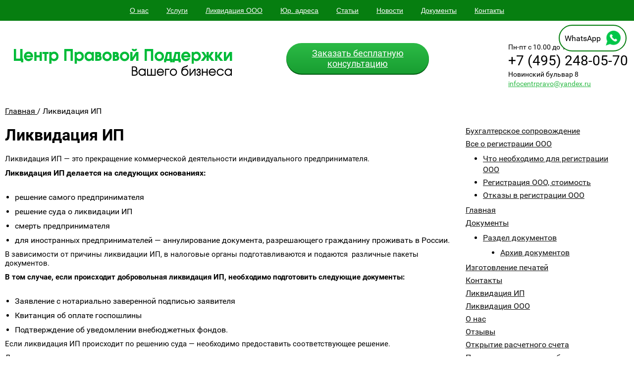

--- FILE ---
content_type: text/html; charset=UTF-8
request_url: https://moslegalconsult.ru/likvidacija-ip/
body_size: 6183
content:
<!DOCTYPE html>
<html lang="ru">
    <head>
        <meta charset="utf-8">
        <title>Ликвидация ИП - Центр Правовой Поддержки</title>
        <meta name="description" content="Регистрация предприятий (ООО, ОАО, ЗАО, ИП, НКО), юридические адреса">
        <meta name="keywords" content="регистрация предприятий, регистрация ООО, регистрация ОАО, регистрация ЗАО, регистрация ИП, регистрация НКО, юридические адреса">
        <meta name="viewport" content="width=1260">
<meta name="robots" content="all">
<meta name="author" content="Центр Правовой Поддержки Вашего бизнеса">
<meta name="publisher" content="Центр Правовой Поддержки Вашего бизнеса">
<meta name="application-name" content="Центр Правовой Поддержки Вашего бизнеса">
<meta name="msapplication-tooltip" content="Центр Правовой Поддержки Вашего бизнеса">
<meta name="msapplication-TileImage" content="/img/favicon/favicon.png">
<meta name="msapplication-square70x70logo" content="/img/favicon/favicon7070.png">
<meta name="msapplication-square150x150logo" content="/img/favicon/favicon150150.png">
<meta name="msapplication-wide310x150logo" content="/img/favicon/favicon310150.png">
<meta name="msapplication-square310x310logo" content="/img/favicon/favicon310310.png">
<meta name="msapplication-TileColor" content="#ffffff">
<link href="/css/style.css" rel="stylesheet">
<link media="screen and (min-width:320px) and (max-width:1000px)" href="/css/media.css" rel="stylesheet">
<link rel="icon" type="image/svg" href="/favicon.svg">
<link rel="icon" type="image/png" href="/img/favicon/favicon128128.png" sizes="128x128">
<link rel="icon" type="image/png" href="/img/favicon/favicon9696.png" sizes="96x96">
<link rel="icon" type="image/png" href="/img/favicon/favicon6464.png" sizes="64x64">
<link rel="icon" type="image/png" href="/img/favicon/favicon3232.png" sizes="32x32">
<link rel="icon" type="image/png" href="/img/favicon/favicon1616.png" sizes="16x16">
<link rel="apple-touch-icon" sizes="57x57" href="/img/favicon/apple-touch-icon-57x57.png">
<link rel="apple-touch-icon" sizes="60x60" href="/img/favicon/apple-touch-icon-60x60.png">
<link rel="apple-touch-icon" sizes="72x72" href="/img/favicon/apple-touch-icon-72x72.png">
<link rel="apple-touch-icon" sizes="76x76" href="/img/favicon/apple-touch-icon-76x76.png">
<link rel="apple-touch-icon" sizes="114x114" href="/img/favicon/apple-touch-icon-114x114.png">
<link rel="apple-touch-icon" sizes="120x120" href="/img/favicon/apple-touch-icon-120x120.png">
<link rel="apple-touch-icon" sizes="144x144" href="/img/favicon/apple-touch-icon-144x144.png">
<link rel="apple-touch-icon" sizes="152x152" href="/img/favicon/apple-touch-icon-152x152.png">
<link rel="apple-touch-icon" sizes="180x180" href="/img/favicon/apple-touch-icon-180x180.png">
    </head>
    <body>
        <a class="whatsapp" href="https://api.whatsapp.com/send?phone=74952302038" target="_blank"><span>WhatsApp</span><img src="/img/whatsapp.png"></a>
<header class="header">
        <div class="top">
            <nav class="nav">
                <ul>
                    <li><a href="/o-nas/">О нас</a></li>
                    <li><a href="/uslugi/">Услуги</a></li>
                    <li><a href="/likvidaciya-ooo/">Ликвидация ООО</a></li>
                    <li><a href="/juridicheskij-adres-kompanii/juridicheskij-adres-ooo-zao-oao-osobennosti/">Юр. адреса</a></li>
                    <li><a href="/category/stati/">Статьи</a></li>
                    <li><a href="/category/news/">Новости</a></li>
                    <li><a href="/docs/category/dokumenty/">Документы</a></li>
                    <li><a href="/kontakty/">Контакты</a></li>
                </ul>
            </nav>
        </div>
    <div class="wrapper">
        <div class="middle">
            <div class="logo">
                <a href="/">
                    <img src="/img/logo.png" alt="">
                </a>
            </div>
            <div class="button">
                <a href="" class="more">Заказать бесплатную консультацию</a>
            </div>
            <div class="con">
                <p>Пн-пт с 10.00 до 19.00</p>
                <p>
                    <a href="tel:+74952480570">+7 (495) 248-05-70</a>
                </p>
                <p>Новинский бульвар 8</p>
                <p>
                    <a href="mailto:infocentrpravo@yandex.ru">infocentrpravo@yandex.ru</a>
                </p>
            </div>
        </div>
    </div>
</header>
        <main class="main">
    		<div class="content page">
    			<div class="wrapper">
    				<div class="kama_breadcrumbs" itemscope itemtype="http://schema.org/BreadcrumbList">
                        <span itemprop="itemListElement" itemscope itemtype="http://schema.org/ListItem">
                            <a href="/" itemprop="item">
                                <span itemprop="name">Главная</span>
                            </a>
                        </span>
                        <span class="kb_sep"> / </span>
                        <span class="kb_title">Ликвидация ИП</span>
                    </div>
                    <div class="item">
                        <h1>Ликвидация ИП</h1>
    					<p>Ликвидация ИП — это прекращение коммерческой деятельности индивидуального предпринимателя.</p>
                        <h4>Ликвидация ИП делается на следующих основаниях:</h4>
                        <ul>
                        <li>решение самого предпринимателя</li>
                        <li>решение суда о ликвидации ИП</li>
                        <li>смерть предпринимателя</li>
                        <li>для иностранных предпринимателей — аннулирование документа, разрешающего гражданину проживать в России.</li>
                        </ul>
                        <p>В зависимости от причины ликвидации ИП, в налоговые органы подготавливаются и подаются  различные пакеты документов.</p>
                        <p><strong>В том случае, если происходит добровольная ликвидация ИП, необходимо подготовить следующие документы:</strong></p>
                        <ul>
                        <li>Заявление с нотариально заверенной подписью заявителя</li>
                        <li>Квитанция об оплате госпошлины</li>
                        <li>Подтверждение об уведомлении внебюджетных фондов.</li>
                        </ul>
                        <p>Если ликвидация ИП происходит по решению суда — необходимо предоставить соответствующее решение.</p>
                        <p>Для подачи документов можно явиться лично, или отправить их по почте заказным письмом с уведомлением о вручении.</p>
                        <p>Ликвидация ИП осуществляется в срок установленный в 5 рабочих дней, после чего вносится соответствующая запись в ЕГРИП. В случае отправки документов почтой срок может увеличиться.</p>
                        <p>Ликвидация ИП подтверждается выдачей свидетельства о прекращении деятельности индивидуального предпринимателя.</p>
    				</div>
                    <aside class="aside">
    <div class="item">
        <div>
            <ul>
                <li class="page_item page-item-1675">
                    <a href="/bukhgalterskoe-soprovozhdenie/">Бухгалтерское сопровождение</a>
                </li>
                <li class="page_item page-item-110 page_item_has_children">
                    <a href="/vse-o-registracii-ooo/">Все о регистрации ООО</a>
                    <ul class='children'>
                        <li class="page_item page-item-112">
                            <a href="/vse-o-registracii-ooo/chto-neobkhodimo-dlya-registracii-ooo/">Что необходимо для регистрации ООО</a>
                        </li>
                        <li class="page_item page-item-114">
                            <a href="/vse-o-registracii-ooo/porjadok-registracii-ooo-jetapy/">Регистрация ООО, стоимость</a>
                        </li>
                        <li class="page_item page-item-116">
                            <a href="/vse-o-registracii-ooo/otkazy-v-registracii-ooo/">Отказы в регистрации ООО</a>
                        </li>
                    </ul>
                </li>
                <li class="page_item page-item-2">
                    <a href="/">Главная</a>
                </li>
                <li class="page_item page-item-19 page_item_has_children">
                    <a href="/docs/">Документы</a>
                    <ul class='children'>
                        <li class="page_item page-item-1634 page_item_has_children">
                            <a href="/docs/category/">Раздел документов</a>
                            <ul class='children'>
                                <li class="page_item page-item-1636">
                                    <a href="/docs/category/dokumenty/">Архив документов</a>
                                </li>
                            </ul>
                        </li>
                    </ul>
                </li>
                <li class="page_item page-item-196">
                    <a href="/izgotovlenie-pechatey/">Изготовление печатей</a>
                </li>
                <li class="page_item page-item-21">
                    <a href="/kontakty/">Контакты</a>
                </li>
                <li class="page_item page-item-120">
                    <a href="/likvidacija-ip/">Ликвидация ИП</a>
                </li>
                <li class="page_item page-item-122">
                    <a href="/likvidaciya-ooo/">Ликвидация ООО</a>
                </li>
                <li class="page_item page-item-11 current_page_item">
                    <a href="/o-nas">О нас</a>
                </li>
                <li class="page_item page-item-76">
                    <a href="/otzyvy/">Отзывы</a>
                </li>
                <li class="page_item page-item-1677">
                    <a href="/otkrytie-raschetnogo-scheta/">Открытие расчетного счета</a>
                </li>
                <li class="page_item page-item-104 page_item_has_children">
                    <a href="/pochtovo-sekretarskoe-obsluzhivanie-yur-adresa/">Почтово-секретарское обслуживание юр. адреса</a>
                    <ul class='children'>
                        <li class="page_item page-item-224">
                            <a href="/pochtovo-sekretarskoe-obsluzhivanie-yur-adresa/pochtovoe-obsluzhivanie-yur-adresa/">Почтовое обслуживание юр. адреса</a>
                        </li>
                        <li class="page_item page-item-108">
                            <a href="/pochtovo-sekretarskoe-obsluzhivanie-yur-adresa/sekretarskoe-obsluzhivanie-jur-adresa/">Секретарское обслуживание юр. адреса</a>
                        </li>
                    </ul>
                </li>
                <li class="page_item page-item-118">
                    <a href="/registraciya-ip/">Регистрация ИП</a>
                </li>
                <li class="page_item page-item-124 page_item_has_children">
                    <a href="/reorganizacija-ooo/">Реорганизация ООО</a>
                    <ul class='children'>
                        <li class="page_item page-item-1669">
                            <a href="/reorganizacija-ooo/izmenenie-svedeniy-ob-uchreditelyakh-oo/">Изменение сведений об учредителях ООО</a>
                        </li>
                        <li class="page_item page-item-126">
                            <a href="/reorganizacija-ooo/reorganizaciya-ooo-v-forme-sliyaniya/">Реорганизация ООО в форме слияния</a>
                        </li>
                        <li class="page_item page-item-128">
                            <a href="/reorganizacija-ooo/reorganizaciya-ooo-v-forme-prisoedineniya/">Реорганизация ООО в форме присоединения</a>
                        </li>
                        <li class="page_item page-item-130">
                            <a href="/reorganizacija-ooo/reorganizaciya-kompanii-putem-preobrazovaniya/">Реорганизация компании путем преобразования</a>
                        </li>
                        <li class="page_item page-item-132">
                            <a href="/reorganizacija-ooo/reorganizaciya-putem-razdeleniya/">Реорганизация путем разделения</a>
                        </li>
                        <li class="page_item page-item-134">
                            <a href="/reorganizacija-ooo/reorganizaciya-v-forme-vydeleniya-ooo/">Реорганизация в форме выделения ООО</a>
                        </li>
                        <li class="page_item page-item-136">
                            <a href="/reorganizacija-ooo/preobrazovanie-nko/">Преобразование НКО</a>
                        </li>
                    </ul>
                </li>
                <li class="page_item page-item-13">
                    <a href="/uslugi/">Услуги</a>
                </li>
                <li class="page_item page-item-239">
                    <a href="/uslugi-po-yuridicheskomu-soprovozhdeniyu-biznesa/">Услуги по юридическому сопровождению бизнеса</a>
                </li>
                <!-- <li class="page_item page-item-17">
                    <a href="/yur-adresa/">Юр.адреса</a>
                </li> -->
                <li class="page_item page-item-96 page_item_has_children">
                    <a href="/juridicheskij-adres-kompanii/">Юридический адрес компании</a>
                    <ul class='children'>
                        <li class="page_item page-item-220">
                            <a href="/juridicheskij-adres-kompanii/kakie-byvajut-juridicheskie-adresa/">Какие бывают юридические адреса</a>
                        </li>
                        <li class="page_item page-item-215">
                            <a href="/juridicheskij-adres-kompanii/smena-yuridicheskogo-adresa/">Смена юридического адреса</a>
                        </li>
                        <li class="page_item page-item-100">
                            <a href="/juridicheskij-adres-kompanii/home/">Что такое юридический адрес?</a>
                        </li>
                        <li class="page_item page-item-102">
                            <a href="/juridicheskij-adres-kompanii/juridicheskij-adres-ooo-zao-oao-osobennosti/">Юридический адрес ООО, ЗАО, ОАО, особенности</a>
                        </li>
                    </ul>
                </li>
            </ul>
        </div>
    </div>
</aside>
    			</div>
    		</div>
    	</main>
        <footer class="footer">
	<div class="wrapper">
		<div class="item">
			<p>Пн-пт с 10:00 до 19:00</p>
			<p>
				<a href="tel:+74952480570">+7 (495) 248-05-70</a>
			</p>
            <p>Новинский бульвар д 8</p>
			<p>
				<a href="mailto:infocentrpravo@yandex.ru">infocentrpravo@yandex.ru</a>
			</p>
			<div class="social">
				<ul>
					<li>
						<a href="http://vk.com/public101967810" target="blank">
							<span>
								<img src="/img/main/vk.png" alt="">
							</span>
						</a>
					</li>
					<li>
						<a href="https://www.facebook.com/pravomillionera?ref=bookmarks" target="blank">
							<span>
								<img src="/img/main/insta.png" alt="">
							</span>
						</a>
					</li>
				</ul>
			</div>
		</div>
		<menu class="menu">
			<ul class="item">
				<li class="menu-item menu-item-type-custom menu-item-object-custom menu-item-has-children menu-item-89"><a href="/">Первый</a>
                    <ul class="sub-menu">
	                    <li class="menu-item menu-item-type-custom menu-item-object-custom menu-item-1674">
                            <a href="/poleznaja-informacija/">Полезная информация</a>
                        </li>
	                    <li class="menu-item menu-item-type-post_type menu-item-object-page menu-item-has-children menu-item-149">
                            <a href="/juridicheskij-adres-kompanii/">Юридический адрес компании</a>
                        	<ul class="sub-menu">
                        		<li class="menu-item menu-item-type-post_type menu-item-object-page menu-item-151">
                                    <a href="/juridicheskij-adres-kompanii/home/">Что такое юридический адрес?</a>
                                </li>
                        		<li class="menu-item menu-item-type-post_type menu-item-object-page menu-item-152">
                                    <a href="/juridicheskij-adres-kompanii/juridicheskij-adres-ooo-zao-oao-osobennosti/">Юридический адрес ООО, ЗАО, ОАО, особенности</a>
                                </li>
                        	</ul>
                        </li>
	                    <li class="menu-item menu-item-type-post_type menu-item-object-page menu-item-has-children menu-item-146">
                            <a href="/pochtovo-sekretarskoe-obsluzhivanie-yur-adresa/">Почтово-секретарское обслуживание юр. адреса</a>
                        	<ul class="sub-menu">
                        		<li class="menu-item menu-item-type-post_type menu-item-object-page menu-item-148">
                                    <a href="/pochtovo-sekretarskoe-obsluzhivanie-yur-adresa/sekretarskoe-obsluzhivanie-jur-adresa/">Секретарское обслуживание юр. адреса</a>
                                </li>
                        	</ul>
                        </li>
                    </ul>
                </li>
                <li class="menu-item menu-item-type-custom menu-item-object-custom menu-item-has-children menu-item-88"><a href="/">Второй</a>
                    <ul class="sub-menu">
	                    <li class="menu-item menu-item-type-post_type menu-item-object-page menu-item-has-children menu-item-154">
                            <a href="/vse-o-registracii-ooo/chto-neobkhodimo-dlya-registracii-ooo/">Что необходимо для регистрации ООО</a>
                        	<ul class="sub-menu">
                        		<li class="menu-item menu-item-type-post_type menu-item-object-page menu-item-153">
                                    <a href="/vse-o-registracii-ooo/">Все о регистрации ООО</a>
                                </li>
                        		<li class="menu-item menu-item-type-post_type menu-item-object-page menu-item-155">
                                    <a href="/vse-o-registracii-ooo/porjadok-registracii-ooo-jetapy/">Регистрация ООО, стоимость</a>
                                </li>
                        		<li class="menu-item menu-item-type-post_type menu-item-object-page menu-item-156">
                                    <a href="/vse-o-registracii-ooo/otkazy-v-registracii-ooo/">Отказы в регистрации ООО</a>
                                </li>
                        	</ul>
                        </li>
                    	<li class="menu-item menu-item-type-post_type menu-item-object-page menu-item-159">
                            <a href="/registraciya-ip/">Регистрация ИП</a>
                        </li>
                    	<li class="menu-item menu-item-type-post_type menu-item-object-page menu-item-157">
                            <a href="/likvidacija-ip/">Ликвидация ИП</a>
                        </li>
                    	<li class="menu-item menu-item-type-post_type menu-item-object-page menu-item-158">
                            <a href="/likvidaciya-ooo/">Ликвидация ООО</a>
                        </li>
                    </ul>
                </li>
                <li class="menu-item menu-item-type-custom menu-item-object-custom menu-item-has-children menu-item-90"><a href="/">Третий</a>
                    <ul class="sub-menu">
	                   <li class="menu-item menu-item-type-post_type menu-item-object-page menu-item-has-children menu-item-138">
                           <a href="/reorganizacija-ooo/">Реорганизация ООО</a>
    	                    <ul class="sub-menu">
        		                <li class="menu-item menu-item-type-post_type menu-item-object-page menu-item-144">
                                    <a href="/reorganizacija-ooo/reorganizaciya-ooo-v-forme-sliyaniya/">Реорганизация ООО в форме слияния</a>
                                </li>
        		                <li class="menu-item menu-item-type-post_type menu-item-object-page menu-item-143">
                                    <a href="/reorganizacija-ooo/reorganizaciya-ooo-v-forme-prisoedineniya/">Реорганизация ООО в форме присоединения</a>
                                </li>
        		                <li class="menu-item menu-item-type-post_type menu-item-object-page menu-item-142">
                                    <a href="/reorganizacija-ooo/reorganizaciya-kompanii-putem-preobrazovaniya/">Реорганизация компании путем преобразования</a>
                                </li>
        		                <li class="menu-item menu-item-type-post_type menu-item-object-page menu-item-141">
                                    <a href="/reorganizacija-ooo/reorganizaciya-putem-razdeleniya/">Реорганизация путем разделения</a>
                                </li>
        		                <li class="menu-item menu-item-type-post_type menu-item-object-page menu-item-140">
                                    <a href="/reorganizacija-ooo/reorganizaciya-v-forme-vydeleniya-ooo/">Реорганизация в форме выделения ООО</a>
                                </li>
        		                <li class="menu-item menu-item-type-post_type menu-item-object-page menu-item-139">
                                    <a href="/reorganizacija-ooo/preobrazovanie-nko/">Преобразование НКО</a>
                                </li>
    	                    </ul>
                        </li>
                    </ul>
                </li>
			</ul>
		</menu>
	</div>
	<nav class="nav">
		<ul>
			<li><a href="/o-nas/">О нас</a></li>
            <li><a href="/uslugi/">Услуги</a></li>
            <li><a href="/juridicheskij-adres-kompanii/juridicheskij-adres-ooo-zao-oao-osobennosti/">Юр.адреса</a></li>
            <li><a href="/kontakty/">Контакты</a></li>
		</ul>
	</nav>
</footer>

<div class="wrap_color"></div>
<div class="popup popup1">
    <div class="close"></div>
    <span>Обратный звонок</span>
    <p>Перезвоним в удобное для Вас время</p>
    <div role="form" class="wpcf7" id="wpcf7-f209-o2" lang="ru-RU" dir="ltr">
        <div class="screen-reader-response"></div>
        <form action="index.php#wpcf7-f209-o2" method="post" class="wpcf7-form" novalidate="novalidate">
            <div style="display: none;">
                <input type="hidden" name="_wpcf7" value="209" />
                <input type="hidden" name="_wpcf7_version" value="4.5.1" />
                <input type="hidden" name="_wpcf7_locale" value="ru_RU" />
                <input type="hidden" name="_wpcf7_unit_tag" value="wpcf7-f209-o2" />
                <input type="hidden" name="_wpnonce" value="0cec841828" />
            </div>
            <p>
                <span class="wpcf7-form-control-wrap text-1">
					<input type="text" name="name" value="" size="40" class="wpcf7-form-control wpcf7-text wpcf7-validates-as-required" aria-required="true" aria-invalid="false" placeholder="Имя" />
                </span><br />
                <span class="wpcf7-form-control-wrap tel-1">
                    <input type="tel" name="phone" value="" size="40" class="wpcf7-form-control wpcf7-text wpcf7-tel wpcf7-validates-as-required wpcf7-validates-as-tel" aria-required="true" aria-invalid="false" placeholder="Телефон" />
                </span>
                <input type="submit" value="Отправить" class="wpcf7-form-control wpcf7-submit" />
            </p>
            <div class="wpcf7-response-output wpcf7-display-none"></div>
        </form>
    </div>
</div>
<div class="popup popup2">
    <div class="close"></div>
    <span>Обратный звонок</span>
    <p>Перезвоним в удобное для Вас время</p>
    <div role="form" class="wpcf7" id="wpcf7-f212-o3" lang="ru-RU" dir="ltr">
        <div class="screen-reader-response"></div>
        <form action="index.php#wpcf7-f212-o3" method="post" class="wpcf7-form" novalidate="novalidate">
            <div style="display: none;">
                <input type="hidden" name="_wpcf7" value="212" />
                <input type="hidden" name="_wpcf7_version" value="4.5.1" />
                <input type="hidden" name="_wpcf7_locale" value="ru_RU" />
                <input type="hidden" name="_wpcf7_unit_tag" value="wpcf7-f212-o3" />
                <input type="hidden" name="_wpnonce" value="3348cadbc0" />
            </div>
            <p>
                <span class="wpcf7-form-control-wrap text-2">
					<input type="text" name="name" value="" size="40" class="wpcf7-form-control wpcf7-text wpcf7-validates-as-required" aria-required="true" aria-invalid="false" placeholder="Имя" />
                </span><br />
                <span class="wpcf7-form-control-wrap tel-2">
					<input type="tel" name="phone" value="" size="40" class="wpcf7-form-control wpcf7-text wpcf7-tel wpcf7-validates-as-required wpcf7-validates-as-tel" aria-required="true" aria-invalid="false" placeholder="Телефон" />
                </span><br />
                <input type="submit" value="Отправить" class="wpcf7-form-control wpcf7-submit" />
            </p>
            <div class="wpcf7-response-output wpcf7-display-none"></div>
        </form>
    </div>
</div>
<div class="popup popup3">
    <div class="close"></div>
    <span>Заказ юр. адреса</span>
    <p class="address_title"></p>
    <div role="form" class="wpcf7" id="wpcf7-f236-o4" lang="ru-RU" dir="ltr">
    <div class="screen-reader-response"></div>
        <form action="index.php#wpcf7-f236-o4" method="post" class="wpcf7-form" novalidate="novalidate">
            <div style="display: none;">
                <input type="hidden" name="_wpcf7" value="236" />
                <input type="hidden" name="_wpcf7_version" value="4.5.1" />
                <input type="hidden" name="_wpcf7_locale" value="ru_RU" />
                <input type="hidden" name="_wpcf7_unit_tag" value="wpcf7-f236-o4" />
                <input type="hidden" name="_wpnonce" value="17185d9aca" />
            </div>
        <p>
            <span class="wpcf7-form-control-wrap text-3">
				<input type="text" name="name" value="" size="40" class="wpcf7-form-control wpcf7-text wpcf7-validates-as-required" aria-required="true" aria-invalid="false" placeholder="Имя" />
            </span><br />
            <span class="wpcf7-form-control-wrap tel-3">
				<input type="tel" name="phone" value="" size="40" class="wpcf7-form-control wpcf7-text wpcf7-tel wpcf7-validates-as-required wpcf7-validates-as-tel" aria-required="true" aria-invalid="false" placeholder="Телефон" />
            </span><br />
            <input type="hidden" name="address" value="" autocomplete="off" /><br />
            <input type="submit" value="Отправить" class="wpcf7-form-control wpcf7-submit" /></p>
            <div class="wpcf7-response-output wpcf7-display-none"></div>
        </form>
    </div>
</div>
<div class="thanks">
    <span>Заявка отправлена</span>
    <p>Окно закроется через 5 секунд</p>
</div>
        <script src="https://code.jquery.com/jquery-3.2.1.min.js" integrity="sha256-hwg4gsxgFZhOsEEamdOYGBf13FyQuiTwlAQgxVSNgt4=" crossorigin="anonymous"></script>
<script src="/libs/mask/js/jquery.inputmask.js"></script>
<script src="/libs/mask/js/jquery.inputmask.extensions.js"></script>
<script src="/libs/mask/js/jquery.inputmask.numeric.extensions.js"></script>
<script type='text/javascript' src='/js/main.js'></script>
<script type='text/javascript' src='/js/navigation.js'></script>
<script type='text/javascript' src='/js/skip-link-focus-fix.js'></script>
<script type='text/javascript' src='/js/wp-embed.min.js'></script>
<script type="text/javascript">
     $(document).ready(function() {
         $("form").submit(function() { //устанавливаем событие отправки для формы с id=form
             var form_data = $(this).serialize(); //собераем все данные из формы
             $.ajax({
                 type: "POST", //Метод отправки
                 url: "/send.php", //путь до php фаила отправителя
                 data: form_data,
                 success: function() {
                //код в этом блоке выполняется при успешной отправке сообщения
                alert("Ваше сообщение отправлено!");}
             });
         });
    });
</script>
<script>
    $("input[type=tel]").inputmask("+7(999)999-99-99");
</script>
<script>
    $('.modal').bind('touchmove', function(e){e.preventDefault()});
    $('.mob-nav-visible').bind('touchmove', function(e){e.preventDefault()});
    $('.modal').bind('mousewheel', function(e){e.preventDefault()});
</script>
<script type="text/javascript">
    (function (d, w, c) {
        (w[c] = w[c] || []).push(function() {
            try {
                w.yaCounter41452134 = new Ya.Metrika({
                    id:41452134,
                    clickmap:true,
                    trackLinks:true,
                    accurateTrackBounce:true,
                    webvisor:true
                });
            } catch(e) { }
        });

        var n = d.getElementsByTagName("script")[0],
            s = d.createElement("script"),
            f = function () { n.parentNode.insertBefore(s, n); };
        s.type = "text/javascript";
        s.async = true;
        s.src = "https://mc.yandex.ru/metrika/watch.js";

        if (w.opera == "[object Opera]") {
            d.addEventListener("DOMContentLoaded", f, false);
        } else { f(); }
    })(document, window, "yandex_metrika_callbacks");
</script>
<noscript><div><img src="https://mc.yandex.ru/watch/41452134" style="position:absolute; left:-9999px;" alt="" /></div></noscript>
<script type="text/javascript">(function (d, w, c) {
        (w[c] = w[c] || []).push(function() {
            try {
                w.yaCounter33282603 = new Ya.Metrika({
                    id:33282603,
                    clickmap:true,
                    trackLinks:true,
                    accurateTrackBounce:true,
                    webvisor:true
                });
            } catch(e) { }
        });

        var n = d.getElementsByTagName("script")[0],
            s = d.createElement("script"),
            f = function () { n.parentNode.insertBefore(s, n); };
        s.type = "text/javascript";
        s.async = true;
        s.src = "https://mc.yandex.ru/metrika/watch.js";

        if (w.opera == "[object Opera]") {
            d.addEventListener("DOMContentLoaded", f, false);
        } else { f(); }
    })(document, window, "yandex_metrika_callbacks");
</script>
<noscript><div><img src="https://mc.yandex.ru/watch/33282603" style="position:absolute; left:-9999px;" alt="" /></div></noscript>
<script id="rhlpscrtg" type="text/javascript" charset="utf-8" async="async" src="https://web.redhelper.ru/service/main.js?c=moslegalport"></script>
<div style="display: none"><a class="rc-copyright" href="http://redconnect.ru">Обратный звонок RedConnect</a></div>
    </body>
</html>


--- FILE ---
content_type: text/css
request_url: https://moslegalconsult.ru/css/style.css
body_size: 9903
content:
@font-face {
 font-family: "agavalanchec-bold.otf";
 src: url(../fonts/agavalanchec-bold.otf);
}
@font-face {
 font-family: "agavalanchec.otf";
 src: url(../fonts/agavalanchec.otf);
}
@font-face{font-family:Roboto;font-style:normal;font-weight:300;src:local('Roboto Light'),local(Roboto-Light),url(https://fonts.gstatic.com/s/roboto/v15/Fl4y0QdOxyyTHEGMXX8kcaCWcynf_cDxXwCLxiixG1c.ttf) format("truetype")}
@font-face{font-family:Roboto;font-style:normal;font-weight:400;src:local(Roboto),local(Roboto-Regular),url(https://fonts.gstatic.com/s/roboto/v15/B85vmdvDILX92ray16e-1g.ttf) format("truetype")}
@font-face{font-family:Roboto;font-style:normal;font-weight:700;src:local('Roboto Bold'),local(Roboto-Bold),url(https://fonts.gstatic.com/s/roboto/v15/isZ-wbCXNKAbnjo6_TwHTqCWcynf_cDxXwCLxiixG1c.ttf) format("truetype")}
h3 a {
	margin: 0px 0px 15px 0px;
	font-weight: bold;
	text-decoration: underline;
}
h3 a:hover {
	text-decoration: none;
}
p.more {
	text-align: right !important;
}
p.more a:hover {
	color: #2cba46;
}
.infpolza {
	border-bottom: 1px solid silver;
	margin: 0px 0px 10px 0px;
	float: left;
	width: 100%;
}
.infpolza img {
	float: left;
	margin: 0px 20px 0px 0px;
	border: 0px;
	width: 150px;
	height: 113px;
}
.infpolza img:hover {
	opacity: 0.8;
}
body,li,ol,ul{padding:0;margin:0;color: #fff;}
li,ol,ul{list-style:none;}
footer,header,main,map,menu,nav,section{display:block;margin:0;padding:0}
h1,h2,h3,h4,h5,h6{margin:0;font-weight:400}
p{margin:0;}
a{text-decoration:none}
.header .top:after,.header .top:before{content:'';display:block;clear:both}
.header .top .liked{float:left}
.header .top .liked a{font-family:Arial;font-size:14px;color:#151515;text-decoration:underline;position:relative;top:11px;left:6px}
.header .top .liked a:before{content:'';display:inline-block;vertical-align:middle;background:url(../img/star.png) center no-repeat;width:25px;height:23px;position:relative;top:-2px;margin-right:5px}
.header .top .liked a:hover{text-decoration:none}
.header .top .nav li a,.header .top .nav ul{background-color: #067e10;}
.header .top .nav{/* float:right; */text-align: center;}
.header .top .nav li{display:inline-block}
.header .top .nav li a{display:block;color:#fff;text-decoration:underline;font-family:Arial;font-size:14px;padding:13px 16px}
.header .top .nav li a:hover{text-decoration:none}
.header .middle{padding:45px 0 35px}
.main .middle{padding:0px 0 35px}
.header .middle:after,.header .middle:before{content:'';display:block;clear:both}
.header .middle .logo{display:inline-block;vertical-align:top;padding:11px 18px;margin-right:87px}
.header .middle .button{display:inline-block;vertical-align:top;margin-right:156px}
.header .middle .button a{display:block;width: 288px;padding: 10px 0;font-size: 18px;text-align: center;color:#fff;text-decoration:underline;background-color:#2cba46;box-shadow: 0 2px 0 #005910;border-radius: 44px;background-image: -moz-linear-gradient( 90deg, rgb(24,158,49) 0%, rgb(44,186,70) 100%);background-image: -webkit-linear-gradient( 90deg, rgb(24,158,49) 0%, rgb(44,186,70) 100%);background-image: -ms-linear-gradient( 90deg, rgb(24,158,49) 0%, rgb(44,186,70) 100%);}
.header .middle .button a:hover{background-color:#1d7c2f;text-decoration:none}
.header .middle .con,.main .tt li{display:inline-block;vertical-align:top}
.header .middle .con p{font-size:14px;color:#000;margin-bottom:3px}
.header .middle .con p a[href^="tel:"]{font-size:28px;color:#000}
.header .middle .con p a[href^=mailto]{color:#2cba46;font-size:14px;text-decoration:underline}
.header .middle .con p a[href^=mailto]:hover{text-decoration:none}
.main .tt{margin-top:10px}
.main .tt li{margin:0 10px 0 0;width:622px;height:404px;box-shadow:0 0 0 1px #c5c5c5;position:relative;border-radius:5px}
.main .tt li:first-child {
  margin: 0 0 10px 0;
  width: 100%;
}
.main .tt li img{position:absolute;left:0;top:0;display:block;width:100%;height:100%;-o-object-fit:cover;object-fit:cover;border-radius:5px}
.main .tt li span{display:block;position:relative;margin-top:118px;width:100%;background-color: rgba(0,0,0,0.702);text-align:center;padding:12px 0 27px;}
.main .tt li span h4{font-size:36px;color: #fff600;text-decoration: underline;}
.main .tt li span i{display:block;margin:8px 0;font-style:normal;font-size: 24px;color:#fff;}
.main .tt li span p{display:block;width:188px;padding:10px 0;text-align:center;font-size: 20px;color:#fff;text-decoration:underline;background-color:#2cba46;border-radius: 50px;margin:0 auto;background-color: #2cba46;box-shadow: 0 2px 0 #005910;border-radius: 44px;background-image: -moz-linear-gradient( 90deg, rgb(24,158,49) 0%, rgb(44,186,70) 100%);background-image: -webkit-linear-gradient( 90deg, rgb(24,158,49) 0%, rgb(44,186,70) 100%);background-image: -ms-linear-gradient( 90deg, rgb(24,158,49) 0%, rgb(44,186,70) 100%);}
.main .tt li span p:hover{background-color:#1d7c2f;text-decoration:none;}
.main .tt li:last-child{margin-right:0}
.header .middle .link{margin-top:35px;text-align:center}
.header .middle .link li{display:inline-block;vertical-align:middle;text-align:left}
.header .middle .link li:after,.header .middle .link li:before{content:'';display:block;clear:both}
.header .middle .link li span{border-radius:50%;display:inline-block;vertical-align:middle;margin-right:10px}
.header .middle .link li span img{display:block;width:100%;height:100%;max-width:97px;min-width:97px;max-height:97px;min-height:97px;-o-object-fit:cover;object-fit:cover;border-radius:50%}
.header .middle .link li p{display:inline-block;vertical-align:middle;font-size:20px;color:#000;text-decoration:underline;font-weight:700;max-width:220px}
.header .middle .link li p:hover{text-decoration:none}
.main:before,.main:after{display: block;content: '';clear: both;}
.content .item{margin-bottom:47px}
.content .item h2{font-size:30px;font-weight:700;color:#000;text-align:center;margin-bottom:10px}
.content .item p{font-size:15px;color:#000;text-align:center}
.content .item p a{font-size:15px;color:#000;font-weight:700}
.content .item p a.more{color:#2cba46;text-decoration:underline}
.content .item p a.more:hover{text-decoration:none}
.content .item a.address_order{color:#900;text-decoration:underline;font-weight:bold;}
.content .item a.address_order:hover{text-decoration:none;}
.content .item ul{text-align:center;margin-top:30px}
.content .item li{display:inline-block;vertical-align:top;text-align:left;margin:0 -5px 0 20px;}
.content .item li ul.sub-menu{margin:0}
.content .item li ul.sub-menu li{display:block;margin-bottom:-2px}
.content .item li ul.sub-menu li a{font-size:20px;color:#000;text-decoration:underline}
.content .item li ul.sub-menu li a:before{content:'-';display:inline-block;vertical-align:middle;margin-right:5px}
.content .item li ul.sub-menu li a:hover{text-decoration:none}
.content .item ul.center{margin-top:10px}
.content .item ul.center li{width:300px;text-align:center;margin:0;font-weight:700;margin: 0 40px;}
.content .item ul.center li p{font-weight: bold;}
.content .item ul.center li b{display: block;text-align: center;font-weight: normal;color: #000;}
.content .item .form{padding:43px 0}
.content .item .form form{padding:30px 50px;/* background-color:rgba(0,0,0,.8); */width:824px;margin:0 auto;text-align:center;}
.content .item .form form  span{text-align: center;font-size:30px;font-weight:700;color:#fff600;padding:9px 0 0;display:block;text-decoration: underline;font-family: "agavalanchec-bold.otf";}
.content .item .form form  p{font-size:15px;color:#fff;text-align: center;margin-bottom:17px}
.content .item .form form > p br{display: none;}
.content .item .form form > p .wpcf7-form-control-wrap{width:280px;display: inline-block;}
.content .item .form form input{border:none;width: 95%;text-align:center;color:#000;border-radius:5px;margin: 0 10px 10px;padding: 20px 0;font-size:20px;border-radius: 50px;}
.content .item .form form input[type=submit]{width: 280px;text-decoration:underline;color:#fff;text-align:center;font-size:20px;border-radius:5px;cursor:pointer;padding:10px 0;white-space:inherit;margin: 0 auto;border-radius: 50px;margin-top: 20px;background-color: #2cba46;box-shadow: 0 2px 0 #005910;border-radius: 44px;background-image: -moz-linear-gradient( 90deg, rgb(24,158,49) 0%, rgb(44,186,70) 100%);background-image: -webkit-linear-gradient( 90deg, rgb(24,158,49) 0%, rgb(44,186,70) 100%);background-image: -ms-linear-gradient( 90deg, rgb(24,158,49) 0%, rgb(44,186,70) 100%);}
.content .item .form form input[type=submit]:hover{background-color:#1d7c2f;text-decoration:none}
.content .item .part{text-align:center;border-bottom: 1px solid #c4c4c4;margin-bottom: 20px;}
.content .bg_form{background:url(../img/main/bg-footer.jpg) center no-repeat;margin-bottom:17px}
.content .last{margin-bottom:0}
.content .post.category-blog{margin-bottom: 30px;}
.content .post.category-blog h2 {font-weight: bold; font-size: 24px;}
.content .post.category-blog h2 a{text-decoration: underline;}
.content .post.category-blog h2 a:hover{text-decoration: none;}
.content .post.category-blog .date{font-weight: bold;font-size: 12px;}
.page .item{float: left;text-align: left;width: 900px;margin-right: 20px;}
.page .item p{text-align: left !important; color: #000;margin-bottom: 10px;word-wrap: break-word;}
.page .item h1{color: #000;text-align: left;font-weight: 700;margin-bottom: 20px;text-align: left;}
.page .item h2{color: #000;text-align: left;font-weight: 700;margin-bottom: 10px;}
.page .item h3{color: #000;text-align: left;font-weight: 700;margin-bottom: 10px;}
.page .item h4{color: #000;text-align: left;font-weight: 700;margin-bottom: 10px;}
.page .item h5{color: #000;text-align: left;font-weight: 700;margin-bottom: 10px;}
.page .item h6{color: #000;text-align: left;font-weight: 700;margin-bottom: 10px;}
.page .item strong{font-weight: 700;color: #000;display: block;margin: 5px 0;}
.page .item b{font-weight: 700;color: #000;font-size: 16px;}
.page .item ul{list-style: inherit;}
.page .item li{display: list-item;color: #000;list-style: inherit;margin-bottom: 10px;}
.page .item li a{color: #000;text-decoration: underline;}
.page .item li a:hover{text-decoration:none}
.aside{float: right;width: calc(100% - 930px);}
.aside .item{width: auto;}
.aside .item h2{text-align: left;font-size: 26px;}
.aside .item ul{margin-top:0;text-align: left;line-height:1.4;}
.aside .item ul li{margin: 0;display: block;}
.aside .item ul li+li{margin-top:4px;}
.aside .item ul li a{color: #151515;}
.aside .item ul li ul{margin: 8px 0 8px 20px;padding-left:15px;list-style: inherit;}
.aside .item ul li ul li{display: list-item;list-style: inherit;}
.footer{background-color:#2cba46;padding: 20px 0 0px;}
.footer:after,.footer:before{display:block;clear:both}
.footer .item{display:inline-block;vertical-align:top;margin:5px 15px}
.footer .item p{font-size:14px;color:#fff}
.footer .item p a[href^="mailto:"]{color:#fff;font-size:14px;text-decoration:underline}
.footer .item p a[href^="mailto:"]:hover{text-decoration:none}
.footer .item p a[href^="tel:"]{color:#fff;font-size:28px}
.footer .item .social ul{margin:17px 0}
.footer .item .social li{display:inline-block;margin-right:20px;vertical-align: middle;}
.footer .item .social li a,.footer .item .social li a img{display:block}
.footer .menu{display:inline-block;vertical-align:top;margin:0}
.footer .menu ul.item{margin: 0;}
.footer .menu ul.item li{display:inline-block;margin-right:50px;vertical-align: top;}
.footer .menu ul.item > li > a{display: none;}
.footer .menu ul.item > li:last-child{margin-right: 0;}
.footer .menu ul.item li .social li{display:inline-block;vertical-align:middle;margin: 0;}
.footer .menu ul.item li .social li a{display:block}
.footer .menu ul.item li ul.sub-menu li{display:block;margin: 0 0 5px;}
.footer .menu ul.item li ul.sub-menu li a{font-size:13px;font-weight:700;color:#fff;text-decoration:underline}
.footer .menu ul.item li ul.sub-menu li a:hover{text-decoration:none}
.footer .menu ul.item li ul.sub-menu li ul.sub-menu li:before{content:'-';display:inline-block;vertical-align:middle;position:relative;top:-2px;color:#fff;margin-right:10px}
.footer .menu ul.item li ul.sub-menu li ul.sub-menu li a{font-weight:400}
.footer .nav{display:block;background-color: #088813;text-align: center;margin-top: 30px;}
.footer .nav ul li{display:inline-block;margin-left:-5px}
.footer .nav ul li a{display:block;color:#fff;text-decoration:underline;font-family:Arial;font-size:14px;padding:22px 18px;}
.footer .nav ul li a:hover{text-decoration:none}
*{box-sizing:border-box;font-family:Roboto;font-weight:400;color: #000;}
:focus{outline:0}
.wrapper{min-width:1280px;max-width:1280px;margin:0 auto;padding:0 10px}
.wrapper:after,.wrapper:before{content:'';display:block;clear:both}
.page .recall li{margin: 0 0 20px;}
.page .recall {list-style: none !important;}
.page .recall li img{float: left;margin: 0 20px;max-width: 200px;height: auto;}
.page .recall li:after{content: '';display: block;clear: both;}
.wrap_color{display: none;position: fixed;width: 100%;height: 100%;top: 0;left: 0;background-color: rgba(0,0,0,0.9);z-index: 100;}
.popup{display: none;width: 316px;height: 375px;background: url('[data-uri]') no-repeat center;margin: 0 auto;position: fixed;left: 0;right: 0;top: 30%;z-index: 101;text-align: center;padding: 50px 25px 0;background-position: 0 0;}
.popup .close{width: 113px;height: 40px;background: url('[data-uri]') no-repeat center;position: absolute;right: -93px;top: -16px;cursor: pointer;}
.popup span{font-size: 27px;color: #000;line-height: 35px;font-weight: bold;display: block;margin-bottom: 10px;}
.popup p{font-size: 17px;color: #000;margin-bottom: 10px;}
.popup p br{display: none;}
.page .item table tr td:last-child{cursor: pointer;}
.page .item table tr:first-child td:last-child{cursor: default;}
.popup p img{display: none;}
.wpcf7-display-none{display: none !important;}
.popup input{border-radius: 5px;border: 1px solid #9a9a9a;color: #000;text-align: center;padding: 10px 0;width: 245px;margin: 0 auto;}
.popup input[type=submit]{font-size: 20px;color: #fff;text-decoration: underline;background-color: #2cba46;box-shadow: 0 4px 0 #008118;cursor: pointer;width: 220px;margin-top: 10px;}
.popup input[type=submit]:hover{background-color:#1d7c2f;text-decoration:none;}

.thanks{display: none;position: fixed;bottom: 20%;left: 0;right: 0;margin: 0 auto;text-align: center;z-index: 101;}
.thanks span{font-size: 20px;color: #fff;text-decoration: underline;background: #2cba46;border-radius: 5px;box-shadow: 0 4px 0 #008118;width: 280px;padding: 15px 0;cursor: pointer;display: block;margin: 0 auto;}
.thanks span:before{content: '';display: inline-block;vertical-align: middle;width: 36px;height: 36px;background: url('[data-uri]') no-repeat center;margin-right: 10px;}
.thanks p{font-size: 12px;color: #fff;margin-top: 10px;}
.alignright{float: right;margin-left: 10px;margin-bottom: 10px;}
.alignleft{float: left;margin-right: 10px;margin-bottom: 10px;}
.aligncenter{float: none;text-align: center;margin: 0 auto;}
.kama_breadcrumbs{margin-bottom:20px;}
.kama_breadcrumbs a{text-decoration:underline;}
.kama_breadcrumbs a:hover{text-decoration:none;}
.price_del {
 font-family: "agavalanchec-bold.otf";
 color: #cf0000!important;
 font-size: 38px!important;
}
span.price_current {
 font-family: "agavalanchec.otf";
 color: #cf0000!important;
}

.bg-p {
 background-image: url('../img/main/bg-p.jpg');
 background-repeat: no-repeat;
 background-position: center;
 width: 526px;
 height: 524px;
 position: absolute;
 z-index: -1;
 margin-left: auto;
 margin-right: auto;
 left: 0;
 right: 0;
 margin-top: -120px;
}
.text-p-stolbik p {
 padding-top: 14px;
 padding-bottom: 19px;
 border-bottom: 1px solid #cccccc;
 font-size: 18px!important;
}
.text-p-stolbik p:last-child {
 border-bottom: 0;
}
.zakazat {
 display: block;
 width: 219px;
 padding: 12px 0;
 font-size: 18px;
 margin: 0 auto;
 text-align: center;
 color: #fff!important;
 text-decoration: underline;
 background-color: #2cba46;
 box-shadow: 0 2px 0 #005910;
 border-radius: 44px;
 background-image: -moz-linear-gradient( 90deg, rgb(24,158,49) 0%, rgb(44,186,70) 100%);
 background-image: -webkit-linear-gradient( 90deg, rgb(24,158,49) 0%, rgb(44,186,70) 100%);
 background-image: -ms-linear-gradient( 90deg, rgb(24,158,49) 0%, rgb(44,186,70) 100%);
}
table.tablemain {
 width: 100%;
 margin-top: 20px;
 border-collapse: separate;
 border-spacing: 0px;
 *
 border-collapse: expression('separate', cellSpacing = '10px');
 border: 1px solid #bfbfbf!important;
}
table.tablemain th {
 text-align: left;
 padding: 10px;
 background-color: #046e0e;
 color: #fff600;
 font-family: "agavalanchec.otf";
 font-size: 18px;
 border-right: 1px solid #bfbfbf;
}
table.tablemain td {
 padding: 14px;
 font-size: 14px;
 border-right: 1px solid #bfbfbf;
}
table.tablemain tr:nth-child(2n+1) {
 background-color: #ececec;
}
.ur-link  {
 font-size: 25px;
 font-family: "agavalanchec.otf";
 color: rgb(0, 124, 195);
 text-decoration: underline;
}
.ur-link:hover, .zakazat:hover {
 text-decoration: none;
}
.usluga-p b {
 font-weight: 600;
}
.usluga-p {
 font-size: 14px!important;
}
.ulli li {
 color: #000;
 display: block!important;
 font-size: 20px;
 text-decoration: underline;
}
.ulli {
 display: inline-block;
}
.ulli li:hover {
 text-decoration: none;
 cursor: pointer;
}
::-webkit-input-placeholder {color:#000;}
::-moz-placeholder          {color:#000;}
:-moz-placeholder           {color:#000;}
:-ms-input-placeholder      {color:#000;}
.partimg {
 display: inline-block;
 margin-top: 20px;
 margin-bottom: 30px;
 vertical-align: top;
 width: 300px;
}
p.part-title {
 font-weight: 800;
 font-size: 16px!important;
 padding-top: 20px;
}
p.part-text {
 font-size: 14px!important;
}
p.part-text b {
 font-weight: 600;
}
.imgpartinlineimg {
 display: inline-block;
 vertical-align: middle;
 margin: 23px;
}
.imgpartinlineimg {
 filter: grayscale(100%);
}
.imgpartinline {
 margin-bottom: 20px;
}
.whatsapp {
    width: auto;
    display: flex;
    flex-wrap: wrap;
    align-items: center;
    position: fixed;
    z-index: 9999;
    top: 50px;
    right: 15px;
    border-radius: 44px;
    background: #fff;
    border: 2px solid #067e10;
    padding: 10px;
}
.whatsapp span {

}
.whatsapp img {
    width: 30px;
    height: 30px;
    margin-left: 10px;
}


.nn-services {
  width: 100%;
  display: flex;
  flex-wrap: wrap;
  justify-content: center;
  align-items: center;
  align-content: center;
  background-color: #067e10;
  padding: 50px 0;
}
.nn-white {
  background-color: #fff;
}
.nn-wrapper {
  width: 1260px;
  max-width: 100%;
  display: flex;
  flex-wrap: wrap;
  justify-content: center;
  align-items: flex-start;
  align-content: flex-start;
}
.nn-wrapper>h2 {
  width: 100%;
  color: #fff;
  text-align: center;
  font-size: 30px;
  font-weight: 700;
}
.nn-white .nn-wrapper>h2 {
  color: #000;
}
.nn-usl {
  width: 100%;
  text-align: center;
  /* color: #fff; */
  font-size: 24px;
  margin: 15px 0;
  padding: 15px 0;
  background-color: #fff;
  color: #067e10;

}
.nn-white .nn-usl {
  background-color: #067e10;
  color: #fff;
}
.nn-wrapper .price_del {
  color: #fff !important;
}
.nn-wrapper .price_del span.price_current {
  color: #fff !important;
}
.nn-txt {
  text-align: center;
  color: #fff;
  font-size: 20px;
  line-height: 1.2;
  margin-top: 15px;
}
.nn-white .nn-txt  {
  color: #000;
}
.nn-wrapper .button {
  width: 100%;
  margin-top: 20px;
  display: flex;
  flex-wrap: wrap;
  justify-content: center;
}
.nn-wrapper .button .zakazat {
  background-color: #fff;
  color: #067e10 !important;
  background-image: none;
}
.nn-items-grid {
  width: 100%;
  margin: 30px 0;
  display: grid;
  gap: 20px;
  grid-template-columns: repeat(4, 1fr);
}
.nn-items-grid a {
  border-radius: 10px;
  border: 2px solid #067e10;
  position: relative;
  padding: 30px;
  display: flex;
  flex-wrap: wrap;
  justify-content: flex-start;
  align-items: flex-start;
  align-content: space-between;
  position: relative;
  transition: all .2s;
}
.nn-items-grid a:hover>span:first-child {
  color: #067e10;
  transition: all .2s;
}
.nn-items-grid a:before {
  content: '?';
  width: 40px;
  height: 40px;
  position: absolute;
  bottom: 10px;
  right: 10px;
  border-radius: 50%;
  border: 2px solid #067e10;
  color: #067e10;
  display: flex;
  justify-content: center;
  align-items: center;
  align-content: center;
  font-size: 22px;
  font-weight: bold;
  transition: all .2s;
}
.nn-items-grid a:hover:before {
  color: #fff;
  background-color: #067e10;
  transition: all .2s;
}
.nn-items-grid a>span:first-child {
  font-size: 18px;
  font-weight: bold;
  margin-bottom: 15px;
  padding-bottom: 15px;
  border-bottom: 1px solid #067e10;
  transition: all .2s;
}
.nn-items-grid a>span:last-child {
  width: 100%;
  font-size: 16px;
}
@media screen and (max-width: 1000px) {
  .nn-items-grid {
    grid-template-columns: repeat(auto-fit, minmax(290px, 1fr));
    margin: 0 15px;
  }
}


--- FILE ---
content_type: application/javascript
request_url: https://moslegalconsult.ru/libs/mask/js/jquery.inputmask.extensions.js
body_size: 33
content:
(function($){$.extend($.inputmask.defaults.definitions,{'A':{validator:"[A-Za-z]",cardinality:1,casing:"upper"}});})(jQuery);

--- FILE ---
content_type: application/javascript
request_url: https://moslegalconsult.ru/js/main.js
body_size: 921
content:
$(document).ready(function(){

	$('.header .middle .button a').click(function(){
		$('.wrap_color, .popup2').fadeIn(300);
		return false
	});
	$('.nn-items-grid a').click(function(){
		$('.wrap_color, .popup2').fadeIn(300);
		return false
	});

	$('.address_order').click(function(e){
		e.preventDefault();
		var address = $(this).closest('tr').find('td').eq(2).text();
		$('input[name="address"]').val(address);
		$('.wrap_color, .popup3').find('.address_title').text(address);
		$('.wrap_color, .popup3').fadeIn(300);
	});

	$('.wrap_color, .popup .close').click(function(){
		$('.wrap_color, .popup, .popup2').fadeOut(300);
	});

	setInterval(function(){

		$('.wpcf7-response-output').each(function(){
			if ( $(this).hasClass('wpcf7-mail-sent-ok') ) {
				$(this).removeClass('wpcf7-mail-sent-ok');
				$('.wrap_color, .popup .close').click();
				$('.thanks, .wrap_color').fadeIn(300);
				setTimeout(function(){
					$('.thanks, .wrap_color, .popup').fadeOut(300);
				}, 5000);
			}
		});

	}, 500);

});


--- FILE ---
content_type: application/javascript
request_url: https://moslegalconsult.ru/libs/mask/js/jquery.inputmask.numeric.extensions.js
body_size: 871
content:
(function($){$.extend($.inputmask.defaults.aliases,{'decimal':{mask:"~",placeholder:"",repeat:10,greedy:false,numericInput:true,digits:"*",groupSeparator:",",groupSize:3,autoGroup:false,regex:{number:function(groupSeparator,groupSize,radixPoint,digits){return new RegExp("^[\+\\d\-]{1}[\\d"+groupSeparator+"]*["+radixPoint+"]?\\d"+digits+"$");}},onKeyDown:function(e,opts){var $input=$(this),input=this;if(e.keyCode==opts.keyCode.TAB){var nptStr=input._valueGet();var radixPosition=nptStr.indexOf(opts.radixPoint);if(radixPosition!=-1){for(var i=1;i<opts.digits;i++){if(nptStr[radixPosition+i])nptStr=nptStr+"0";}if(nptStr!==$input.val()){$input.val(nptStr);}}}},definitions:{'~':{validator:function(chrs,buffer,pos,strict,opts){function digitExpression(){return isNaN(opts.digits)?opts.digits:'{0,'+opts.digits+'}';}function radixPointExpression(){return opts.radixPoint=='.'?"\\\\"+opts.radixPoint:opts.radixPoint;}function separatorExpression(){return opts.groupSeparator=='.'?"\\\\"+opts.groupSeparator:opts.groupSeparator;}var cbuf=buffer.slice();cbuf.splice(pos,0,chrs);var bufferStr=cbuf.join('');if(/^0[\d|-]$/.test(bufferStr)){buffer[0]="";return{"pos":1,"c":""};}var isValid=opts.regex.number(separatorExpression(),opts.groupSize,radixPointExpression(),digitExpression()).test(bufferStr);if(!isValid){if(strict){var cbuf=buffer.slice(0,pos);cbuf.splice(pos,0,chrs);var bufferStr=cbuf.join('');var isValid=opts.regex.number(separatorExpression(),opts.groupSize,radixPointExpression(),digitExpression()).test(bufferStr);}else{if(bufferStr==opts.radixPoint){isValid=opts.regex.number(separatorExpression(),opts.groupSize,radixPointExpression(),digitExpression()).test("0"+bufferStr);if(isValid){buffer[pos]="0";pos++;return{"pos":pos};}}}}if(opts.autoGroup&&isValid!=false&&!strict){var bufVal=buffer.join('')+chrs;bufVal=bufVal.replace(new RegExp("\\"+opts.groupSeparator,"g"),'');var reg=new RegExp('(-?[0-9]+)([0-9]{'+opts.groupSize+'})');while(reg.test(bufVal)){bufVal=bufVal.replace(reg,'$1'+opts.groupSeparator+'$2');}for(var i=0,l=bufVal.length-1;i<l;i++){buffer[i]=bufVal.charAt(i);}buffer.length++;return{"pos":buffer.length};}return isValid;},cardinality:1,prevalidator:null}},insertMode:true,autoUnmask:false},'non-negative-decimal':{regex:{number:function(groupSeparator,groupSize,radixPoint,digits){return new RegExp("^[\\d]+["+radixPoint+"]?\\d"+digits+"$");}},alias:"decimal"},'integer':{regex:{number:function(groupSeparator,groupSize){return new RegExp("^([\+\-]?\\d*)$");}},alias:"decimal"}});})(jQuery);